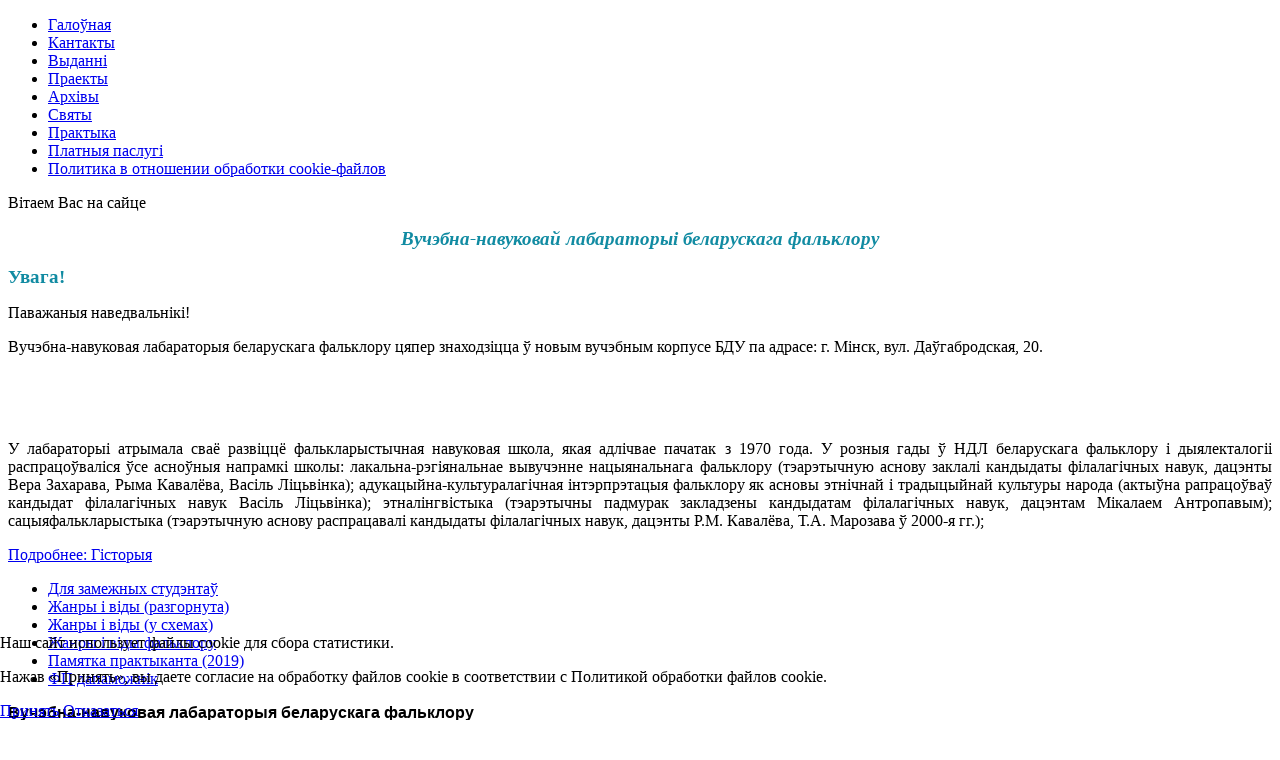

--- FILE ---
content_type: text/html; charset=utf-8
request_url: http://folkndl.bsu.by/?cookiehint=set
body_size: 60562
content:
<!DOCTYPE html PUBLIC "-//W3C//DTD XHTML 1.0 Transitional//EN" "http://www.w3.org/TR/xhtml1/DTD/xhtml1-transitional.dtd">
<html xmlns="http://www.w3.org/1999/xhtml" xml:lang="ru-ru" lang="ru-ru" >

<head>
<script type="text/javascript">  (function(){ function blockCookies(disableCookies, disableLocal, disableSession){ if(disableCookies == 1){ if(!document.__defineGetter__){ Object.defineProperty(document, 'cookie',{ get: function(){ return ''; }, set: function(){ return true;} }); }else{ var oldSetter = document.__lookupSetter__('cookie'); if(oldSetter) { Object.defineProperty(document, 'cookie', { get: function(){ return ''; }, set: function(v){ if(v.match(/reDimCookieHint\=/) || v.match(/39d45f033e42702a4cc2cf8ae391da09\=/)) { oldSetter.call(document, v); } return true; } }); } } var cookies = document.cookie.split(';'); for (var i = 0; i < cookies.length; i++) { var cookie = cookies[i]; var pos = cookie.indexOf('='); var name = ''; if(pos > -1){ name = cookie.substr(0, pos); }else{ name = cookie; } if(name.match(/reDimCookieHint/)) { document.cookie = name + '=; expires=Thu, 01 Jan 1970 00:00:00 GMT'; } } } if(disableLocal == 1){ window.localStorage.clear(); window.localStorage.__proto__ = Object.create(window.Storage.prototype); window.localStorage.__proto__.setItem = function(){ return undefined; }; } if(disableSession == 1){ window.sessionStorage.clear(); window.sessionStorage.__proto__ = Object.create(window.Storage.prototype); window.sessionStorage.__proto__.setItem = function(){ return undefined; }; } } blockCookies(1,1,1); }()); </script>


	<base href="http://folkndl.bsu.by/" />
	<meta http-equiv="content-type" content="text/html; charset=utf-8" />
	<title>Вучэбна-навуковая лабараторыя беларускага фальклору БДУ - Галоўная</title>
	<link href="/index.php?cookiehint=set&amp;format=feed&amp;type=rss" rel="alternate" type="application/rss+xml" title="RSS 2.0" />
	<link href="/index.php?cookiehint=set&amp;format=feed&amp;type=atom" rel="alternate" type="application/atom+xml" title="Atom 1.0" />
	<link href="/media/system/css/modal.css?6d901f0aa63bae314fd9124f006c4a88" rel="stylesheet" type="text/css" />
	<link href="/media/com_attachments/css/attachments_hide.css" rel="stylesheet" type="text/css" />
	<link href="/media/com_attachments/css/attachments_list.css" rel="stylesheet" type="text/css" />
	<link href="/libraries/gantry/css/grid-12.css" rel="stylesheet" type="text/css" />
	<link href="/libraries/gantry/css/gantry.css" rel="stylesheet" type="text/css" />
	<link href="/libraries/gantry/css/joomla.css" rel="stylesheet" type="text/css" />
	<link href="/templates/rt_visage/css/joomla.css" rel="stylesheet" type="text/css" />
	<link href="/templates/rt_visage/css-compiled/master.css" rel="stylesheet" type="text/css" />
	<link href="/templates/rt_visage/css/body-light.css" rel="stylesheet" type="text/css" />
	<link href="/templates/rt_visage/css/blue.css" rel="stylesheet" type="text/css" />
	<link href="/templates/rt_visage/css/typography.css" rel="stylesheet" type="text/css" />
	<link href="/templates/rt_visage/css/extensions.css" rel="stylesheet" type="text/css" />
	<link href="/templates/rt_visage/css/extensions-blue.css" rel="stylesheet" type="text/css" />
	<link href="/templates/rt_visage/css/extensions-light.css" rel="stylesheet" type="text/css" />
	<link href="/templates/rt_visage/css/demo-styles.css" rel="stylesheet" type="text/css" />
	<link href="/templates/rt_visage/css/splitmenu.css" rel="stylesheet" type="text/css" />
	<link href="/templates/rt_visage/css/template.css" rel="stylesheet" type="text/css" />
	<link href="/templates/rt_visage/css/template-webkit.css" rel="stylesheet" type="text/css" />
	<link href="http://folkndl.bsu.by/modules/mod_bt_contentslider/tmpl/css/btcontentslider.css" rel="stylesheet" type="text/css" />
	<link href="/plugins/system/cookiehint/css/redimstyle.css?6d901f0aa63bae314fd9124f006c4a88" rel="stylesheet" type="text/css" />
	<style type="text/css">
body #rt-logo {width:332px;height:68px;}body #rt-top #rt-logo {width:94px;height:34px;}#btcontentslider134 .bt_handles{top: 0px !important;right: 5px !important}
		@media screen and (max-width: 480px){.bt-cs .bt-row{width:100%!important;}}#redim-cookiehint-bottom {position: fixed; z-index: 99999; left: 0px; right: 0px; bottom: 0px; top: auto !important;}
	</style>
	<script type="application/json" class="joomla-script-options new">{"csrf.token":"fe48e6b94932a9fc76310ac2dfce6cdb","system.paths":{"root":"","base":""}}</script>
	<script src="/media/system/js/mootools-core.js?6d901f0aa63bae314fd9124f006c4a88" type="text/javascript"></script>
	<script src="/media/system/js/core.js?6d901f0aa63bae314fd9124f006c4a88" type="text/javascript"></script>
	<script src="/media/system/js/mootools-more.js?6d901f0aa63bae314fd9124f006c4a88" type="text/javascript"></script>
	<script src="/media/system/js/modal.js?6d901f0aa63bae314fd9124f006c4a88" type="text/javascript"></script>
	<script src="/media/jui/js/jquery.min.js?6d901f0aa63bae314fd9124f006c4a88" type="text/javascript"></script>
	<script src="/media/jui/js/jquery-noconflict.js?6d901f0aa63bae314fd9124f006c4a88" type="text/javascript"></script>
	<script src="/media/jui/js/jquery-migrate.min.js?6d901f0aa63bae314fd9124f006c4a88" type="text/javascript"></script>
	<script src="/media/com_attachments/js/attachments_refresh.js" type="text/javascript"></script>
	<script src="/media/system/js/caption.js?6d901f0aa63bae314fd9124f006c4a88" type="text/javascript"></script>
	<script src="/libraries/gantry/js/gantry-totop.js" type="text/javascript"></script>
	<script src="/libraries/gantry/js/gantry-smartload.js" type="text/javascript"></script>
	<script src="/libraries/gantry/js/gantry-buildspans.js" type="text/javascript"></script>
	<script src="/libraries/gantry/js/gantry-inputs.js" type="text/javascript"></script>
	<script src="/libraries/gantry/js/browser-engines.js" type="text/javascript"></script>
	<script src="/templates/rt_visage/js/load-transition.js" type="text/javascript"></script>
	<script src="http://folkndl.bsu.by/modules/mod_bt_contentslider/tmpl/js/slides.js" type="text/javascript"></script>
	<script src="http://folkndl.bsu.by/modules/mod_bt_contentslider/tmpl/js/default.js" type="text/javascript"></script>
	<script src="http://folkndl.bsu.by/modules/mod_bt_contentslider/tmpl/js/jquery.easing.1.3.js" type="text/javascript"></script>
	<script type="text/javascript">

		jQuery(function($) {
			SqueezeBox.initialize({});
			initSqueezeBox();
			$(document).on('subform-row-add', initSqueezeBox);

			function initSqueezeBox(event, container)
			{
				SqueezeBox.assign($(container || document).find('a.modal').get(), {
					parse: 'rel'
				});
			}
		});

		window.jModalClose = function () {
			SqueezeBox.close();
		};

		// Add extra modal close functionality for tinyMCE-based editors
		document.onreadystatechange = function () {
			if (document.readyState == 'interactive' && typeof tinyMCE != 'undefined' && tinyMCE)
			{
				if (typeof window.jModalClose_no_tinyMCE === 'undefined')
				{
					window.jModalClose_no_tinyMCE = typeof(jModalClose) == 'function'  ?  jModalClose  :  false;

					jModalClose = function () {
						if (window.jModalClose_no_tinyMCE) window.jModalClose_no_tinyMCE.apply(this, arguments);
						tinyMCE.activeEditor.windowManager.close();
					};
				}

				if (typeof window.SqueezeBoxClose_no_tinyMCE === 'undefined')
				{
					if (typeof(SqueezeBox) == 'undefined')  SqueezeBox = {};
					window.SqueezeBoxClose_no_tinyMCE = typeof(SqueezeBox.close) == 'function'  ?  SqueezeBox.close  :  false;

					SqueezeBox.close = function () {
						if (window.SqueezeBoxClose_no_tinyMCE)  window.SqueezeBoxClose_no_tinyMCE.apply(this, arguments);
						tinyMCE.activeEditor.windowManager.close();
					};
				}
			}
		};
		jQuery(window).on('load',  function() {
				new JCaption('img.caption');
			});window.addEvent('domready', function() {new GantrySmartLoad({'offset': {'x': 200, 'y': 200}, 'placeholder': '/templates/rt_visage/images/blank.gif', 'exclusion': ['']}); });
			window.addEvent('domready', function() {
				var modules = ['rt-block'];
				var header = ['h3','h2:not(.itemTitle)','h1'];
				GantryBuildSpans(modules, header);
			});
		InputsExclusion.push('.content_vote','#rt-popup','#rt-popuplogin','#vmMainPage')window.addEvent("domready", function(){ if (typeof SmoothScroll != "undefined") new SmoothScroll(); else new Fx.SmoothScroll(); });
	</script>
</head>
	<body  class="bodystyle-light colorstyle-blue artstyle-none readonstyle-button font-family-palatino font-size-is-default menu-type-splitmenu menu-fusionmenu-position-top-c inputstyling-enabled-1 typography-style-light col12 option-com-content menu-home ">
		<div id="rt-page-surround">
			<div id="rt-top-surround">
								<div id="rt-drawer">
					<div class="rt-container">
												<div class="clear"></div>
					</div>
				</div>
												<div id="rt-top" class="centered">
					<div class="rt-container">
								<div class="rt-block logo-block">
						<div class="centered">
			    	    	<a href="/" id="rt-logo"></a>
						</div>
					</div>
	    
						
<div class="rt-grid-12 rt-alpha rt-omega">
    <div class='nopill'>	<div class="rt-block menu-block">
		<div class="rt-splitmenu">
	<div class="rt-menubar">
		    <ul class="menutop level1" >
		        		                     <li class="item101 active" id="current">
                        	                <a class="orphan item" href="/index.php"  >
                    <span>
                    Галоўная                                        										<span class="arrow-indicator"></span>
					                    </span>
                </a>
                                </li>
        		        		                     <li class="item157" >
                        	                <a class="orphan item" href="/index.php/2012-03-01-13-25-32"  >
                    <span>
                    Кантакты                                        					                    </span>
                </a>
                                </li>
        		        		                     <li class="item158 parent" >
                        	                <a class="orphan item" href="/index.php/2012-03-06-08-12-16"  >
                    <span>
                    Выданні                                        					                    </span>
                </a>
                                </li>
        		        		                     <li class="item167 parent" >
                        	                <a class="orphan item" href="/index.php/2012-03-06-13-03-32"  >
                    <span>
                    Праекты                                        					                    </span>
                </a>
                                </li>
        		        		                     <li class="item174" >
                        	                <a class="orphan item" href="/index.php/2012-03-08-14-13-02"  >
                    <span>
                    Архівы                                        					                    </span>
                </a>
                                </li>
        		        		                     <li class="item284" >
                        	                <a class="orphan item" href="/index.php/2012-03-08-14-13-3"  >
                    <span>
                    Святы                                        					                    </span>
                </a>
                                </li>
        		        		                     <li class="item203" >
                        	                <a class="orphan item" href="/index.php/2012-03-11-20-34-01"  >
                    <span>
                    Практыка                                        					                    </span>
                </a>
                                </li>
        		        		                     <li class="item539" >
                        	                <a class="orphan item" href="/index.php/platnyya-paslugi"  >
                    <span>
                    Платныя паслугі                                        					                    </span>
                </a>
                                </li>
        		        		                     <li class="item648" >
                        	                <a class="orphan item" href="/index.php/politika-v-otnoshenii-obrabotki-cookie-fajlov"  >
                    <span>
                    Политика в отношении обработки cookie-файлов                                        					                    </span>
                </a>
                                </li>
        		        		    </ul>
	</div>
	<div class="clear"></div>
</div>		<div class="clear"></div>
	</div>
	</div>
</div>
						<div class="clear"></div>
											</div>
				</div>
												<div id="rt-subnavigation" class="centered">
					<div class="rt-container">
												<div class="clear"></div>
					</div>
				</div>
							</div>
			<div id="rt-transition" class="rt-hidden">
								<div id="rt-body-surround">
																								              
<div id="rt-main" class="sa3-mb6-sb3">
	<div class="rt-container">
		<div class="rt-grid-6 rt-push-3">
			<div id="rt-main-column">
												<div class="rt-block component-block">
					<div id="rt-mainbody">
						<div class="component-content rt-joomla">
							<section class="blog " itemscope itemtype="http://schema.org/Blog">




<div class="items-leading">
			<article class="leading-0" itemprop="blogPost" itemscope itemtype="http://schema.org/BlogPosting">
			






<p><span style="font-size: 12pt;">Вітаем Вас на сайце</span></p>
<p style="text-align: center;"><span style="font-size: 14pt;"><em><strong><span style="color: #118ba2;">Вучэбна-навуковай лабараторыі&nbsp;</span></strong></em></span><em><strong><span style="color: #118ba2; font-size: 14pt;">беларускага фальклору</span></strong></em></p>
<p><strong><span style="color: #118ba2; font-size: 14pt;">Увага!</span></strong><em></em></p>
<p><span style="font-size: 12pt;">Паважаныя наведвальнікі!</span></p>
<p><span style="font-size: 12pt;">Вучэбна-навуковая лабараторыя беларускага фальклору цяпер знаходзіцца ў новым вучэбным корпусе БДУ па адрасе: г. Мінск, вул. Даўгабродская, 20.&nbsp;</span></p>
<p>&nbsp;</p>
<p>&nbsp;</p>
<p style="text-align: center;"></p>
<p style="text-align: justify;"><span style="font-size: 12pt;">У лабараторыі атрымала сваё развіццё фалькларыстычная навуковая школа, якая адлічвае пачатак з 1970 года. У розныя гады ў НДЛ беларускага фальклору і дыялекталогіі распрацоўваліся ўсе асноўныя напрамкі школы: лакальна-рэгіянальнае вывучэнне нацыянальнага фальклору (тэарэтычную аснову заклалі кандыдаты філалагічных навук, дацэнты Вера Захарава, Рыма Кавалёва, Васіль Ліцьвінка); адукацыйна-культуралагічная інтэрпрэтацыя фальклору як асновы этнічнай і традыцыйнай культуры народа (актыўна рапрацоўваў кандыдат філалагічных навук Васіль Ліцьвінка); этналінгвістыка (тэарэтычны падмурак закладзены кандыдатам філалагічных навук, дацэнтам Мікалаем Антропавым); сацыяфалькларыстыка (тэарэтычную аснову распрацавалі кандыдаты філалагічных навук, дацэнты Р.М. Кавалёва, Т.А. Марозава ў 2000-я гг.);</span></p>
<div class="attachmentsContainer">

<div class="attachmentsList" id="attachmentsList_com_content_article_27"></div>

</div>
		<p class="readmore">
				<a href="/index.php/27-2012-03-06-07-41-47" class="readon"><span>
					Подробнее: Гісторыя</span></a>
		</p>


<div class="item-separator"></div>
		</article>
			</div>


<div class="cat-children">
	</div>



</section>

						</div>
					</div>
					<div class="clear"></div>
				</div>
											</div>
		</div>
		            <div class="rt-grid-3 rt-pull-6">
                <div class="rt-sidebar-surround">
                    <div id="rt-sidebar-a">
                                            <div class="rt-block">
        	                        	<div class="module-surround">
										<div class="module-content">
	                	<ul class="category-module mod-list">
						<li>
									<a class="mod-articles-category-title " href="/index.php/2012-03-11-20-34-01/348-dlya-zamezhnykh-studentau">Для замежных студэнтаў</a>
				
				
				
				
				
				
				
							</li>
					<li>
									<a class="mod-articles-category-title " href="/index.php/2012-03-11-20-34-01/58-2012-03-11-20-29-26">Жанры і віды (разгорнута)</a>
				
				
				
				
				
				
				
							</li>
					<li>
									<a class="mod-articles-category-title " href="/index.php/2012-03-11-20-34-01/59-2012-03-11-20-32-55">Жанры і віды (у схемах)</a>
				
				
				
				
				
				
				
							</li>
					<li>
									<a class="mod-articles-category-title " href="/index.php/2012-03-11-20-34-01/61-4">Жанры і віды фальклору </a>
				
				
				
				
				
				
				
							</li>
					<li>
									<a class="mod-articles-category-title " href="/index.php/2012-03-11-20-34-01/380-pamyatka-praktykanta-2019">Памятка практыканта (2019)</a>
				
				
				
				
				
				
				
							</li>
					<li>
									<a class="mod-articles-category-title " href="/index.php/2012-03-11-20-34-01/63-2012-03-12-07-11-08">ФП дапаможнік</a>
				
				
				
				
				
				
				
							</li>
			</ul>
						<div class="clear"></div>
					</div>
				</div>
			            </div>
        	
                    </div>
                </div>
            </div>

            <div class="rt-grid-3">
                <div class="rt-sidebar-surround">
                    <div id="rt-sidebar-b">
                                            <div class="rt-block">
        	                        	<div class="module-surround">
										<div class="module-content">
	                	

<div class="custom"  >
	<p><span style="font-family: trebuchet ms, helvetica, sans-serif;"><strong>Вучэбна-навуковая лабараторыя</strong></span><span style="font-family: trebuchet ms, helvetica, sans-serif;"><strong> беларускага фальклору</strong></span><span style="font-family: trebuchet ms, helvetica, sans-serif;"> </span></p>
<p><span style="font-family: trebuchet ms, helvetica, sans-serif;">Адрас электроннай пошты: <strong><em>folkndl@yandex.ru</em></strong></span></p>
<p><br /> <span style="font-family: trebuchet ms, helvetica, sans-serif;"><strong>Адрас:</strong> <em>220030, Рэспубліка Беларусь, г.Мінск, <br />вул. К.Маркса, дом 31, п.39.</em></span><br /> &nbsp;</p>
<p><span style="font-family: trebuchet ms, helvetica, sans-serif;"><strong>Тэлефон:</strong>&nbsp;365-39-45</span></p>
<p><span style="font-family: trebuchet ms, helvetica, sans-serif;">(з рэгіёнаў Беларусі: 8-017-3653945,&nbsp;<br /></span><span style="font-family: trebuchet ms, helvetica, sans-serif;">з замежжа: +375 17 3653945)</span></p>
<p>&nbsp;</p>
<p><span style="font-family: 'trebuchet ms', geneva;"><strong>Прыём наведвальнікаў:</strong></span></p>
<p><span style="font-family: 'trebuchet ms', geneva;"><em>панядзелак, серада, чацвер<br />з <strong>10.00</strong> да <strong>16.30</strong></em></span></p>
<p><span style="font-family: 'trebuchet ms', geneva;">(перапынак&nbsp;</span></p>
<p><span style="font-family: 'trebuchet ms', geneva;">з <strong><em>13.00</em></strong> да <em><strong>14.00</strong></em>)</span></p>
<p>У сувязі з эпідэмічнай сітуацыяй прыём наведвальнікаў прыпынены.</p></div>
						<div class="clear"></div>
					</div>
				</div>
			            </div>
        	
                    </div>
                </div>
            </div>

		<div class="clear"></div>
	</div>
</div>
															<div id="rt-mainbottom">
						<div class="rt-container">
							<div class="rt-grid-12 rt-alpha rt-omega">
                        <div class="rt-block">
        	                        	<div class="module-surround">
										<div class="module-content">
	                	<div id="btcontentslider134" style="display:none;width:auto" class="bt-cs">
		<a class="prev" href="#">Prev</a><a class="next" href="#">Наступны</a> 
			<div class="slides_container" style="width:auto;">

			<div class="slide" style="width:auto">
					<div class="bt-row bt-row-first"  style="width:25%" >
				<div class="bt-inner">
																	<a class="bt-category" target="_parent"
						title="Навiны"
						href="/index.php/11-i"> Навiны					</a>
					<br />
					
										<a class="bt-title" target="_parent"
						title="Каля Каляд 2021"
						href="/index.php/11-i/397-kalya-kalyad-2021"> Каля Каляд 2021 </a><br />
																				<div class="bt-extra">
																	<span class="bt-date"> 16.02.2023 05:59						</span>
											</div>
					
										<div class="bt-introtext">
					На філалагічным факультэце БДУ 23 снежня 2021 года прайшла серыя майстар-класаў «Каля Каляд». Свята ...					</div>
					
										<p class="readmore">
						<a target="_parent"
							title="Каля Каляд 2021"
							href="/index.php/11-i/397-kalya-kalyad-2021"> Падрабязней						</a>
					</p>
					
				</div>
				<!--end bt-inner -->
			</div>
			<!--end bt-row -->
									<div class="bt-row "  style="width:25%" >
				<div class="bt-inner">
																	<a class="bt-category" target="_parent"
						title="Навiны"
						href="/index.php/11-i"> Навiны					</a>
					<br />
					
										<a class="bt-title" target="_parent"
						title="Увага!"
						href="/index.php/11-i/396-adna-lenne"> Увага! </a><br />
																				<div class="bt-extra">
																	<span class="bt-date"> 13.02.2023 07:37						</span>
											</div>
					
										<div class="bt-introtext">
					&nbsp;Увага!
У сувязі з вытворчай неабходнасцю прыём наведвальнікаў у лабараторыі да верасня ажыцця...					</div>
					
										<p class="readmore">
						<a target="_parent"
							title="Увага!"
							href="/index.php/11-i/396-adna-lenne"> Падрабязней						</a>
					</p>
					
				</div>
				<!--end bt-inner -->
			</div>
			<!--end bt-row -->
									<div class="bt-row "  style="width:25%" >
				<div class="bt-inner">
																	<a class="bt-category" target="_parent"
						title="Навiны"
						href="/index.php/11-i"> Навiны					</a>
					<br />
					
										<a class="bt-title" target="_parent"
						title="Каля Калядаў-2022"
						href="/index.php/11-i/395-kalya-kalyada-2022"> Каля Калядаў-2022 </a><br />
																				<div class="bt-extra">
																	<span class="bt-date"> 13.02.2023 06:42						</span>
											</div>
					
										<div class="bt-introtext">
					
На філалагічным факультэце БДУ з 21 па 23 снежня 2022 года адбылося тэматычнае традыцыйнае мерапры...					</div>
					
										<p class="readmore">
						<a target="_parent"
							title="Каля Калядаў-2022"
							href="/index.php/11-i/395-kalya-kalyada-2022"> Падрабязней						</a>
					</p>
					
				</div>
				<!--end bt-inner -->
			</div>
			<!--end bt-row -->
									<div class="bt-row bt-row-last"  style="width:25%" >
				<div class="bt-inner">
																	<a class="bt-category" target="_parent"
						title="Навiны"
						href="/index.php/11-i"> Навiны					</a>
					<br />
					
										<a class="bt-title" target="_parent"
						title="Каля Каляд: серыя майстар-класаў на філалагічным факультэце БДУ"
						href="/index.php/11-i/394-kalya-kalyad-seryya-majstar-klasau-na-filalagichnym-fakultetse-bdu"> Каля Каляд: серыя майстар-класаў на філалагічным факультэце БДУ... </a><br />
																				<div class="bt-extra">
																	<span class="bt-date"> 27.12.2021 07:23						</span>
											</div>
					
										<div class="bt-introtext">
										</div>
					
										<p class="readmore">
						<a target="_parent"
							title="Каля Каляд: серыя майстар-класаў на філалагічным факультэце БДУ"
							href="/index.php/11-i/394-kalya-kalyad-seryya-majstar-klasau-na-filalagichnym-fakultetse-bdu"> Падрабязней						</a>
					</p>
					
				</div>
				<!--end bt-inner -->
			</div>
			<!--end bt-row -->
									<div style="clear: both;"></div>

		</div>
		<!--end bt-main-item page	-->
				<div class="slide" style="width:auto">
					<div class="bt-row bt-row-first"  style="width:25%" >
				<div class="bt-inner">
																	<a class="bt-category" target="_parent"
						title="Навiны"
						href="/index.php/11-i"> Навiны					</a>
					<br />
					
										<a class="bt-title" target="_parent"
						title="19 выпуск &quot;Дзьмухаўца&quot;"
						href="/index.php/11-i/393-19-vypusk-dzmukhautsa"> 19 выпуск "Дзьмухаўца" </a><br />
																				<div class="bt-extra">
																	<span class="bt-date"> 20.12.2021 08:38						</span>
											</div>
					
										<div class="bt-introtext">
					У сеціве змясцілі 19 выпуск "Дзьмухаўца" - фальклорна-этнаграфічнага і літаратурна-мастацкага альман...					</div>
					
										<p class="readmore">
						<a target="_parent"
							title="19 выпуск &quot;Дзьмухаўца&quot;"
							href="/index.php/11-i/393-19-vypusk-dzmukhautsa"> Падрабязней						</a>
					</p>
					
				</div>
				<!--end bt-inner -->
			</div>
			<!--end bt-row -->
									<div class="bt-row "  style="width:25%" >
				<div class="bt-inner">
																	<a class="bt-category" target="_parent"
						title="Навiны"
						href="/index.php/11-i"> Навiны					</a>
					<br />
					
										<a class="bt-title" target="_parent"
						title="18 выпуск &quot;Дзьмухаўца&quot;"
						href="/index.php/11-i/392-18-vypusk-dzmukhautsa"> 18 выпуск "Дзьмухаўца" </a><br />
																				<div class="bt-extra">
																	<span class="bt-date"> 30.03.2021 06:26						</span>
											</div>
					
										<div class="bt-introtext">
					Выйшаў 18 выпуск "Дзьмухаўца" - фальклорна-этнаграфічнага і літаратурна-мастацкага альманаха беларус...					</div>
					
										<p class="readmore">
						<a target="_parent"
							title="18 выпуск &quot;Дзьмухаўца&quot;"
							href="/index.php/11-i/392-18-vypusk-dzmukhautsa"> Падрабязней						</a>
					</p>
					
				</div>
				<!--end bt-inner -->
			</div>
			<!--end bt-row -->
									<div class="bt-row "  style="width:25%" >
				<div class="bt-inner">
																	<a class="bt-category" target="_parent"
						title="Навiны"
						href="/index.php/11-i"> Навiны					</a>
					<br />
					
										<a class="bt-title" target="_parent"
						title="Праграма ХVI Шырмаўскіх чытанняў"
						href="/index.php/11-i/390-pragrama-khvi-shyrmauskikh-chytannyau"> Праграма ХVI Шырмаўскіх чытанняў </a><br />
																				<div class="bt-extra">
																	<span class="bt-date"> 25.11.2020 06:23						</span>
											</div>
					
										<div class="bt-introtext">
					26 лістапада 2020&nbsp;г.&nbsp;на філалагічным факультэце Беларускага дзяржаўнага ўніверсітэта адбуд...					</div>
					
										<p class="readmore">
						<a target="_parent"
							title="Праграма ХVI Шырмаўскіх чытанняў"
							href="/index.php/11-i/390-pragrama-khvi-shyrmauskikh-chytannyau"> Падрабязней						</a>
					</p>
					
				</div>
				<!--end bt-inner -->
			</div>
			<!--end bt-row -->
									<div class="bt-row bt-row-last"  style="width:25%" >
				<div class="bt-inner">
																	<a class="bt-category" target="_parent"
						title="Навiны"
						href="/index.php/11-i"> Навiны					</a>
					<br />
					
										<a class="bt-title" target="_parent"
						title="Шырмаўскія чытанні 2020"
						href="/index.php/11-i/389-shyrmauskiya-chytanni-2020"> Шырмаўскія чытанні 2020 </a><br />
																				<div class="bt-extra">
																	<span class="bt-date"> 27.10.2020 06:26						</span>
											</div>
					
										<div class="bt-introtext">
					Шаноўныя калегі!
Запрашаем вас прыняць удзел у працы&nbsp;ХVІ Шырмаўскіх чытанняў, прысвечаных&nbsp...					</div>
					
										<p class="readmore">
						<a target="_parent"
							title="Шырмаўскія чытанні 2020"
							href="/index.php/11-i/389-shyrmauskiya-chytanni-2020"> Падрабязней						</a>
					</p>
					
				</div>
				<!--end bt-inner -->
			</div>
			<!--end bt-row -->
									<div style="clear: both;"></div>

		</div>
		<!--end bt-main-item page	-->
				<div class="slide" style="width:auto">
					<div class="bt-row bt-row-first"  style="width:25%" >
				<div class="bt-inner">
																	<a class="bt-category" target="_parent"
						title="Навiны"
						href="/index.php/11-i"> Навiны					</a>
					<br />
					
										<a class="bt-title" target="_parent"
						title="Каляды"
						href="/index.php/11-i/387-kalyady"> Каляды </a><br />
																				<div class="bt-extra">
																	<span class="bt-date"> 24.12.2019 11:27						</span>
											</div>
					
										<div class="bt-introtext">
					Вучэбна-навуковая лабараторыя беларускага фальклору віншуе ўсіх з Калядамі і Новым годам!Прапануем б...					</div>
					
										<p class="readmore">
						<a target="_parent"
							title="Каляды"
							href="/index.php/11-i/387-kalyady"> Падрабязней						</a>
					</p>
					
				</div>
				<!--end bt-inner -->
			</div>
			<!--end bt-row -->
									<div class="bt-row "  style="width:25%" >
				<div class="bt-inner">
																	<a class="bt-category" target="_parent"
						title="Навiны"
						href="/index.php/11-i"> Навiны					</a>
					<br />
					
										<a class="bt-title" target="_parent"
						title="Пашыраны семінар-кансультацыя (9.12)"
						href="/index.php/11-i/386-pashyrany-seminar-kansultatsyya-9-12"> Пашыраны семінар-кансультацыя (9.12) </a><br />
																				<div class="bt-extra">
																	<span class="bt-date"> 04.12.2019 10:09						</span>
											</div>
					
										<div class="bt-introtext">
					9 снежня 2019 у 14.25 (аўд.79) 
у межах працы Кансультацыйнага цэнтра па праблемах фальклору 
адбу...					</div>
					
										<p class="readmore">
						<a target="_parent"
							title="Пашыраны семінар-кансультацыя (9.12)"
							href="/index.php/11-i/386-pashyrany-seminar-kansultatsyya-9-12"> Падрабязней						</a>
					</p>
					
				</div>
				<!--end bt-inner -->
			</div>
			<!--end bt-row -->
									<div class="bt-row "  style="width:25%" >
				<div class="bt-inner">
																	<a class="bt-category" target="_parent"
						title="Навiны"
						href="/index.php/11-i"> Навiны					</a>
					<br />
					
										<a class="bt-title" target="_parent"
						title="Дзяды"
						href="/index.php/11-i/385-dzyady"> Дзяды </a><br />
																				<div class="bt-extra">
																	<span class="bt-date"> 11.11.2019 11:54						</span>
											</div>
					
										<div class="bt-introtext">
					Другога лістапада – Задушны Дзень ці Дзень Усіх Святых. Перад гэтым днём ішлі на могілкі, прыбіралі ...					</div>
					
										<p class="readmore">
						<a target="_parent"
							title="Дзяды"
							href="/index.php/11-i/385-dzyady"> Падрабязней						</a>
					</p>
					
				</div>
				<!--end bt-inner -->
			</div>
			<!--end bt-row -->
									<div class="bt-row bt-row-last"  style="width:25%" >
				<div class="bt-inner">
																	<a class="bt-category" target="_parent"
						title="Навiны"
						href="/index.php/11-i"> Навiны					</a>
					<br />
					
										<a class="bt-title" target="_parent"
						title="Платныя паслугі"
						href="/index.php/11-i/384-platnyya-paslugi"> Платныя паслугі </a><br />
																				<div class="bt-extra">
																	<span class="bt-date"> 08.10.2019 10:47						</span>
											</div>
					
										<div class="bt-introtext">
					У новым раздзеле сайта ВНЛ БФ можна азнаёміцца з зацверджаным кіраўніцтвам БДУ спісам паслуг, якія п...					</div>
					
										<p class="readmore">
						<a target="_parent"
							title="Платныя паслугі"
							href="/index.php/11-i/384-platnyya-paslugi"> Падрабязней						</a>
					</p>
					
				</div>
				<!--end bt-inner -->
			</div>
			<!--end bt-row -->
									<div style="clear: both;"></div>

		</div>
		<!--end bt-main-item page	-->
				<div class="slide" style="width:auto">
					<div class="bt-row bt-row-first"  style="width:25%" >
				<div class="bt-inner">
																	<a class="bt-category" target="_parent"
						title="Навiны"
						href="/index.php/11-i"> Навiны					</a>
					<br />
					
										<a class="bt-title" target="_parent"
						title="Фальклорная практыка 2019"
						href="/index.php/11-i/382-falklornaya-praktyka-2019"> Фальклорная практыка 2019 </a><br />
																				<div class="bt-extra">
																	<span class="bt-date"> 02.09.2019 12:39						</span>
											</div>
					
										<div class="bt-introtext">
					З гэтага тыдня распачынаюцца справаздачныя мерапрыемствы фальклорнай практыкі.
На 3.09.2019, у прыв...					</div>
					
										<p class="readmore">
						<a target="_parent"
							title="Фальклорная практыка 2019"
							href="/index.php/11-i/382-falklornaya-praktyka-2019"> Падрабязней						</a>
					</p>
					
				</div>
				<!--end bt-inner -->
			</div>
			<!--end bt-row -->
									<div class="bt-row "  style="width:25%" >
				<div class="bt-inner">
																	<a class="bt-category" target="_parent"
						title="Навiны"
						href="/index.php/11-i"> Навiны					</a>
					<br />
					
										<a class="bt-title" target="_parent"
						title="Памятка практыканта 2019"
						href="/index.php/11-i/381-pamyatka-praktykanta-2019"> Памятка практыканта 2019 </a><br />
																				<div class="bt-extra">
																	<span class="bt-date"> 02.07.2019 11:46						</span>
											</div>
					
										<div class="bt-introtext">
					На нашым сайце з'явілася невялікая памятка для студэнтаў-першакурснікаў, якія ў гэтым годзе ўпершыню...					</div>
					
										<p class="readmore">
						<a target="_parent"
							title="Памятка практыканта 2019"
							href="/index.php/11-i/381-pamyatka-praktykanta-2019"> Падрабязней						</a>
					</p>
					
				</div>
				<!--end bt-inner -->
			</div>
			<!--end bt-row -->
									<div class="bt-row "  style="width:25%" >
				<div class="bt-inner">
																	<a class="bt-category" target="_parent"
						title="Навiны"
						href="/index.php/11-i"> Навiны					</a>
					<br />
					
										<a class="bt-title" target="_parent"
						title="Куст"
						href="/index.php/11-i/374-kust"> Куст </a><br />
																				<div class="bt-extra">
																	<span class="bt-date"> 24.05.2019 10:28						</span>
											</div>
					
										<div class="bt-introtext">
					На другі дзень свята, якое пінчукі называюць «Трыйца», «Труйца», «Трійца», на вуліцах вёсак пануе аж...					</div>
					
										<p class="readmore">
						<a target="_parent"
							title="Куст"
							href="/index.php/11-i/374-kust"> Падрабязней						</a>
					</p>
					
				</div>
				<!--end bt-inner -->
			</div>
			<!--end bt-row -->
									<div class="bt-row bt-row-last"  style="width:25%" >
				<div class="bt-inner">
																	<a class="bt-category" target="_parent"
						title="Навiны"
						href="/index.php/11-i"> Навiны					</a>
					<br />
					
										<a class="bt-title" target="_parent"
						title="Вялікдзень"
						href="/index.php/11-i/373-vyalikdzen"> Вялікдзень </a><br />
																				<div class="bt-extra">
																	<span class="bt-date"> 19.03.2019 12:07						</span>
											</div>
					
										<div class="bt-introtext">
					Пост да Вялікадня сем тыдняў. 
З вечара ў восем-дзевяць пачынаюць Богу маліцца і моляцца ўсю ноч, п...					</div>
					
										<p class="readmore">
						<a target="_parent"
							title="Вялікдзень"
							href="/index.php/11-i/373-vyalikdzen"> Падрабязней						</a>
					</p>
					
				</div>
				<!--end bt-inner -->
			</div>
			<!--end bt-row -->
									<div style="clear: both;"></div>

		</div>
		<!--end bt-main-item page	-->
				<div class="slide" style="width:auto">
					<div class="bt-row bt-row-first"  style="width:25%" >
				<div class="bt-inner">
																	<a class="bt-category" target="_parent"
						title="Навiны"
						href="/index.php/11-i"> Навiны					</a>
					<br />
					
										<a class="bt-title" target="_parent"
						title="Гуканне вясны"
						href="/index.php/11-i/372-gukanne-vyasny"> Гуканне вясны </a><br />
																				<div class="bt-extra">
																	<span class="bt-date"> 14.03.2019 12:08						</span>
											</div>
					
										<div class="bt-introtext">
					Гуканне вясны адбывалася так: з дваццаць пятага сакавіка (Дабравешчанне) дзяўчаты збіраліся і ішлі н...					</div>
					
										<p class="readmore">
						<a target="_parent"
							title="Гуканне вясны"
							href="/index.php/11-i/372-gukanne-vyasny"> Падрабязней						</a>
					</p>
					
				</div>
				<!--end bt-inner -->
			</div>
			<!--end bt-row -->
									<div class="bt-row "  style="width:25%" >
				<div class="bt-inner">
																	<a class="bt-category" target="_parent"
						title="Навiны"
						href="/index.php/11-i"> Навiны					</a>
					<br />
					
										<a class="bt-title" target="_parent"
						title="Семінар-кансультацыя па праблемах фальклору"
						href="/index.php/11-i/371-seminar-kansultatsyya-pa-prablemakh-falkloru"> Семінар-кансультацыя па праблемах фальклору </a><br />
																				<div class="bt-extra">
																	<span class="bt-date"> 01.03.2019 13:21						</span>
											</div>
					
										<div class="bt-introtext">
					25 лютага&nbsp;на філалагічным факультэце прайшоў пашыраны семінар-кансультацыя па праблемах фалькло...					</div>
					
										<p class="readmore">
						<a target="_parent"
							title="Семінар-кансультацыя па праблемах фальклору"
							href="/index.php/11-i/371-seminar-kansultatsyya-pa-prablemakh-falkloru"> Падрабязней						</a>
					</p>
					
				</div>
				<!--end bt-inner -->
			</div>
			<!--end bt-row -->
									<div class="bt-row "  style="width:25%" >
				<div class="bt-inner">
																	<a class="bt-category" target="_parent"
						title="Навiны"
						href="/index.php/11-i"> Навiны					</a>
					<br />
					
										<a class="bt-title" target="_parent"
						title="Дыскусійны клуб Cogito - новае пасяджэнне"
						href="/index.php/11-i/370-dyskusijny-klub-cogito-novae-pasyadzhenne"> Дыскусійны клуб Cogito - новае пасяджэнне </a><br />
																				<div class="bt-extra">
																	<span class="bt-date"> 01.03.2019 13:11						</span>
											</div>
					
										<div class="bt-introtext">
					22 лютага на базе Беларускага дзяржаўнага ўніверсітэта культуры і мастацтваў адбылося пасяджэнне між...					</div>
					
										<p class="readmore">
						<a target="_parent"
							title="Дыскусійны клуб Cogito - новае пасяджэнне"
							href="/index.php/11-i/370-dyskusijny-klub-cogito-novae-pasyadzhenne"> Падрабязней						</a>
					</p>
					
				</div>
				<!--end bt-inner -->
			</div>
			<!--end bt-row -->
									<div class="bt-row bt-row-last"  style="width:25%" >
				<div class="bt-inner">
																	<a class="bt-category" target="_parent"
						title="Навiны"
						href="/index.php/11-i"> Навiны					</a>
					<br />
					
										<a class="bt-title" target="_parent"
						title="Міжнародны семінар &quot;Прафесія: перакладчык&quot;"
						href="/index.php/11-i/368-mizhnarodny-seminar-prafesiya-perakladchyk"> Міжнародны семінар "Прафесія: перакладчык" </a><br />
																				<div class="bt-extra">
																	<span class="bt-date"> 11.02.2019 11:00						</span>
											</div>
					
										<div class="bt-introtext">
					
7 лютага на філалагічным факультэце БДУ прайшоў семінар&nbsp;«Прафесія: перакладчык», зладжаны ў с...					</div>
					
										<p class="readmore">
						<a target="_parent"
							title="Міжнародны семінар &quot;Прафесія: перакладчык&quot;"
							href="/index.php/11-i/368-mizhnarodny-seminar-prafesiya-perakladchyk"> Падрабязней						</a>
					</p>
					
				</div>
				<!--end bt-inner -->
			</div>
			<!--end bt-row -->
									<div style="clear: both;"></div>

		</div>
		<!--end bt-main-item page	-->
				<div class="slide" style="width:auto">
					<div class="bt-row bt-row-first"  style="width:25%" >
				<div class="bt-inner">
																	<a class="bt-category" target="_parent"
						title="Навiны"
						href="/index.php/11-i"> Навiны					</a>
					<br />
					
										<a class="bt-title" target="_parent"
						title="КаляКалядаў-2018"
						href="/index.php/11-i/367-kalyakalyadau-2019"> КаляКалядаў-2018 </a><br />
																				<div class="bt-extra">
																	<span class="bt-date"> 27.12.2018 11:47						</span>
											</div>
					
										<div class="bt-introtext">
					КаляКалядаў-2018:


серыя майстар-класаў на філалагічным факультэце&nbsp;БДУ

На філалагічным ф...					</div>
					
										<p class="readmore">
						<a target="_parent"
							title="КаляКалядаў-2018"
							href="/index.php/11-i/367-kalyakalyadau-2019"> Падрабязней						</a>
					</p>
					
				</div>
				<!--end bt-inner -->
			</div>
			<!--end bt-row -->
									<div class="bt-row "  style="width:25%" >
				<div class="bt-inner">
																	<a class="bt-category" target="_parent"
						title="Навiны"
						href="/index.php/11-i"> Навiны					</a>
					<br />
					
										<a class="bt-title" target="_parent"
						title="Шырмаўскія чытанні 2018"
						href="/index.php/11-i/366-shyrmauskiya-chytanni-2018"> Шырмаўскія чытанні 2018 </a><br />
																				<div class="bt-extra">
																	<span class="bt-date"> 30.11.2018 10:14						</span>
											</div>
					
										<div class="bt-introtext">
					28 лістапада 2018 года на філалагічным факультэце Беларускага дзяржаўнага факультэта прайшлі XV Шырм...					</div>
					
										<p class="readmore">
						<a target="_parent"
							title="Шырмаўскія чытанні 2018"
							href="/index.php/11-i/366-shyrmauskiya-chytanni-2018"> Падрабязней						</a>
					</p>
					
				</div>
				<!--end bt-inner -->
			</div>
			<!--end bt-row -->
									<div class="bt-row "  style="width:25%" >
				<div class="bt-inner">
																	<a class="bt-category" target="_parent"
						title="Навiны"
						href="/index.php/11-i"> Навiны					</a>
					<br />
					
										<a class="bt-title" target="_parent"
						title="Новыя выданні"
						href="/index.php/11-i/365-novyya-vydanni"> Новыя выданні </a><br />
																				<div class="bt-extra">
																	<span class="bt-date"> 18.06.2018 07:54						</span>
											</div>
					
										<div class="bt-introtext">
					
	Абнаўленні на сайце! У раздзеле "Нашы выданні" зараз можна бясплатна спампаваць pdf-версіі нашых ...					</div>
					
										<p class="readmore">
						<a target="_parent"
							title="Новыя выданні"
							href="/index.php/11-i/365-novyya-vydanni"> Падрабязней						</a>
					</p>
					
				</div>
				<!--end bt-inner -->
			</div>
			<!--end bt-row -->
									<div class="bt-row bt-row-last"  style="width:25%" >
				<div class="bt-inner">
																	<a class="bt-category" target="_parent"
						title="Навiны"
						href="/index.php/11-i"> Навiны					</a>
					<br />
					
										<a class="bt-title" target="_parent"
						title="Сучасныя дзіцячыя гульні"
						href="/index.php/11-i/343-suchasnyya-dzitsyachyya-gulni"> Сучасныя дзіцячыя гульні </a><br />
																				<div class="bt-extra">
																	<span class="bt-date"> 20.03.2017 10:37						</span>
											</div>
					
										<div class="bt-introtext">
					
	Вясна ўбіраецца ў сілу, самы час ісці на вуліцу, каб пагуляць.

	У што - падкажа нам студэнтка ...					</div>
					
										<p class="readmore">
						<a target="_parent"
							title="Сучасныя дзіцячыя гульні"
							href="/index.php/11-i/343-suchasnyya-dzitsyachyya-gulni"> Падрабязней						</a>
					</p>
					
				</div>
				<!--end bt-inner -->
			</div>
			<!--end bt-row -->
									<div style="clear: both;"></div>

		</div>
		<!--end bt-main-item page	-->
				<div class="slide" style="width:auto">
					<div class="bt-row bt-row-first"  style="width:25%" >
				<div class="bt-inner">
																	<a class="bt-category" target="_parent"
						title="Навiны"
						href="/index.php/11-i"> Навiны					</a>
					<br />
					
										<a class="bt-title" target="_parent"
						title="Жорсткасць рамансаў"
						href="/index.php/11-i/340-zhorstkasts-ramansau"> Жорсткасць рамансаў </a><br />
																				<div class="bt-extra">
																	<span class="bt-date"> 28.02.2017 10:32						</span>
											</div>
					
										<div class="bt-introtext">
					
	Хутка 8 сакавіка, а таму - каб зрабіць прыемнае ўсім&nbsp;прадстаўніцам прыўкраснага полу&nbsp;- ...					</div>
					
										<p class="readmore">
						<a target="_parent"
							title="Жорсткасць рамансаў"
							href="/index.php/11-i/340-zhorstkasts-ramansau"> Падрабязней						</a>
					</p>
					
				</div>
				<!--end bt-inner -->
			</div>
			<!--end bt-row -->
									<div class="bt-row "  style="width:25%" >
				<div class="bt-inner">
																	<a class="bt-category" target="_parent"
						title="Навiны"
						href="/index.php/11-i"> Навiны					</a>
					<br />
					
										<a class="bt-title" target="_parent"
						title="Купалле"
						href="/index.php/11-i/194-kupalle"> Купалле </a><br />
																				<div class="bt-extra">
																	<span class="bt-date"> 11.06.2015 13:24						</span>
											</div>
					
										<div class="bt-introtext">
					
	Лета ў разгары, а на нашым сайце - чарговае сезоннае абнаўленне матэрыялаў. У гэты раз прапануем ...					</div>
					
										<p class="readmore">
						<a target="_parent"
							title="Купалле"
							href="/index.php/11-i/194-kupalle"> Падрабязней						</a>
					</p>
					
				</div>
				<!--end bt-inner -->
			</div>
			<!--end bt-row -->
									<div class="bt-row "  style="width:25%" >
				<div class="bt-inner">
																	<a class="bt-category" target="_parent"
						title="Навiны"
						href="/index.php/11-i"> Навiны					</a>
					<br />
					
										<a class="bt-title" target="_parent"
						title="Да 78-годдзя Перамогі"
						href="/index.php/11-i/191-da-70-goddzya-peramogi"> Да 78-годдзя Перамогі </a><br />
																				<div class="bt-extra">
																	<span class="bt-date"> 07.05.2015 11:01						</span>
											</div>
					
										<div class="bt-introtext">
					Абнаўленне на сайце! Напярэдадні свята Перамогі ВНЛ беларускага фальклору прапануе Вам пазнаёміцца з...					</div>
					
										<p class="readmore">
						<a target="_parent"
							title="Да 78-годдзя Перамогі"
							href="/index.php/11-i/191-da-70-goddzya-peramogi"> Падрабязней						</a>
					</p>
					
				</div>
				<!--end bt-inner -->
			</div>
			<!--end bt-row -->
									<div class="bt-row bt-row-last"  style="width:25%" >
				<div class="bt-inner">
																	<a class="bt-category" target="_parent"
						title="Навiны"
						href="/index.php/11-i"> Навiны					</a>
					<br />
					
										<a class="bt-title" target="_parent"
						title="Успаміны пра лета"
						href="/index.php/11-i/179-uspaminy-pra-leta"> Успаміны пра лета </a><br />
																				<div class="bt-extra">
																	<span class="bt-date"> 16.01.2015 10:52						</span>
											</div>
					
										<div class="bt-introtext">
					
	Студзеньскімі днямі так цёпла ды ўтульна ўспомніць пра лета. Пра фалькларыстычнае лета, вядома.
...					</div>
					
										<p class="readmore">
						<a target="_parent"
							title="Успаміны пра лета"
							href="/index.php/11-i/179-uspaminy-pra-leta"> Падрабязней						</a>
					</p>
					
				</div>
				<!--end bt-inner -->
			</div>
			<!--end bt-row -->
									<div style="clear: both;"></div>

		</div>
		<!--end bt-main-item page	-->
			</div>
</div>
<!--end bt-container -->
<div style="clear: both;"></div>

<script type="text/javascript">	
	if(typeof(btcModuleIds)=='undefined'){var btcModuleIds = new Array();var btcModuleOpts = new Array();}
	btcModuleIds.push(134);
	btcModuleOpts.push({
			slideEasing : 'easeInQuad',
			fadeEasing : 'easeInQuad',
			effect: 'slide,slide',
			preloadImage: 'http://folkndl.bsu.by//modules/mod_bt_contentslider/tmpl/images/loading.gif',
			generatePagination: true,
			play: 5000,						
			hoverPause: true,	
			slideSpeed : 500,
			autoHeight:true,
			fadeSpeed : 500,
			equalHeight:true,
			width: 'auto',
			height: 'auto',
			pause: 100,
			preload: true,
			paginationClass: 'bt_handles',
			generateNextPrev:false,
			prependPagination:true,
			touchScreen:0	});
</script>

						<div class="clear"></div>
					</div>
				</div>
			            </div>
        	
</div>
							<div class="clear"></div>
						</div>
					</div>
									</div>
			</div>
						<div id="rt-footer-surround">
				<div id="rt-footer-inner">
										<div id="rt-bottom" class="bottom-color">
						<div class="rt-bottom-art">
							<div class="rt-container">
								<div class="rt-grid-3 rt-alpha">
                        <div class="rt-block">
        	                        	<div class="module-surround">
										<div class="module-content">
	                	

<div class="custom"  >
	<p>
	<span style="font-family: courier new, courier, monospace"><span style="font-size: 16px"><strong><a href="/index.php/component/jdownloads/?view=viewcategories">Стужкавы аудыёархіў</a></strong></span></span></p>
<div class="bfc-o">
	&nbsp;</div>
</div>
						<div class="clear"></div>
					</div>
				</div>
			            </div>
        	
</div>
<div class="rt-grid-3">
                        <div class="rt-block">
        	                        	<div class="module-surround">
										<div class="module-content">
	                	

<div class="custom"  >
	<p>
	<span style="font-family: courier new, courier, monospace"><span style="font-size: 16px"><strong><a href="http://www.folkndl.bsu.by/index.php/2012-03-08-14-13-02">Рэестр</a></strong></span></span></p>
<div class="bfc-o">
	&nbsp;</div>
</div>
						<div class="clear"></div>
					</div>
				</div>
			            </div>
        	                    <div class="rt-block">
        	                        	<div class="module-surround">
										<div class="module-content">
	                	

<div class="custom"  >
	<p><span style="font-family: 'courier new', courier; font-size: 12pt;"><a href="/?cookiehint=set">Настройки cookies</a></span></p></div>
						<div class="clear"></div>
					</div>
				</div>
			            </div>
        	
</div>
<div class="rt-grid-3">
                        <div class="rt-block">
        	                        	<div class="module-surround">
										<div class="module-content">
	                	

<div class="custom"  >
	<p>
	<span style="font-family: courier new, courier, monospace"><span style="font-size: 16px"><strong><a href="http://www.folkndl.bsu.by/index.php/2012-03-06-13-03-32/2012-03-07-09-15-22">Творчыя праекты</a></strong></span></span></p>
<div class="bfc-o">
	<p>
		&nbsp;</p>
</div>
</div>
						<div class="clear"></div>
					</div>
				</div>
			            </div>
        	
</div>
<div class="rt-grid-3 rt-omega">
                        <div class="rt-block">
        	                        	<div class="module-surround">
										<div class="module-content">
	                	

<div class="custom"  >
	<p>
	<strong><span style="font-family: courier new, courier, monospace"><span style="font-size: 16px"><a href="http://www.folkndl.bsu.by/index.php/2012-03-06-13-03-32/2012-03-07-09-13-29">Шырмаўскія чытанні</a></span></span></strong></p>
<div class="bfc-o">
	&nbsp;</div>
</div>
						<div class="clear"></div>
					</div>
				</div>
			            </div>
        	
</div>
								<div class="clear"></div>
							</div>
						</div>
					</div>
														</div>
								<div id="rt-copyright" class="bottom-color">
					<div class="rt-container">
						<div class="rt-grid-4 rt-alpha">
    	    <div class="rt-block">
			<span class="copytext">Designed by RocketTheme</span>
		</div>
		
</div>
<div class="rt-grid-4">
    	    <div class="rt-block totop-block">
			<a href="#" id="gantry-totop"><span class="totop-desc">Back to Top</span></a>
		</div>
		
</div>
<div class="rt-grid-4 rt-omega">
    	    <div class="rt-block">
			<div id="developed-by">
				<a href="http://www.rockettheme.com/" title="rockettheme.com" id="rocket"></a>
			</div>
		</div>
		
</div>
						<div class="clear"></div>
					</div>
				</div>
							</div>
														</div>
	
<script type="text/javascript">   function cookiehintsubmitnoc(obj) {     if (confirm("A refusal will affect the functions of the website. Do you really want to decline?")) {       document.cookie = 'reDimCookieHint=-1; expires=0; path=/';       cookiehintfadeOut(document.getElementById('redim-cookiehint-bottom'));       return true;     } else {       return false;     }   } </script> <div id="redim-cookiehint-bottom">   <div id="redim-cookiehint">     <div class="cookiehead">       <span class="headline">Наш сайт использует файлы cookie для сбора статистики.</span>     </div>     <div class="cookiecontent">   <p>Нажав «Принять», вы даете согласие на обработку файлов cookie в соответствии с Политикой обработки файлов cookie.</p>    </div>     <div class="cookiebuttons">       <a id="cookiehintsubmit" onclick="return cookiehintsubmit(this);" href="http://folkndl.bsu.by/?rCH=2"         class="btn">Принять</a>           <a id="cookiehintsubmitno" onclick="return cookiehintsubmitnoc(this);" href="http://folkndl.bsu.by/?rCH=-2"           class="btn">Отказаться</a>          <div class="text-center" id="cookiehintinfo">                     </div>      </div>     <div class="clr"></div>   </div> </div>  <script type="text/javascript">        document.addEventListener("DOMContentLoaded", function(event) {         if (!navigator.cookieEnabled){           document.getElementById('redim-cookiehint-bottom').remove();         }       });        function cookiehintfadeOut(el) {         el.style.opacity = 1;         (function fade() {           if ((el.style.opacity -= .1) < 0) {             el.style.display = "none";           } else {             requestAnimationFrame(fade);           }         })();       }         function cookiehintsubmit(obj) {         document.cookie = 'reDimCookieHint=1; expires=Fri, 15 Jan 2027 23:59:59 GMT;57; path=/';         cookiehintfadeOut(document.getElementById('redim-cookiehint-bottom'));         return true;       }        function cookiehintsubmitno(obj) {         document.cookie = 'reDimCookieHint=-1; expires=0; path=/';         cookiehintfadeOut(document.getElementById('redim-cookiehint-bottom'));         return true;       }  </script>  
</body>
</html>
